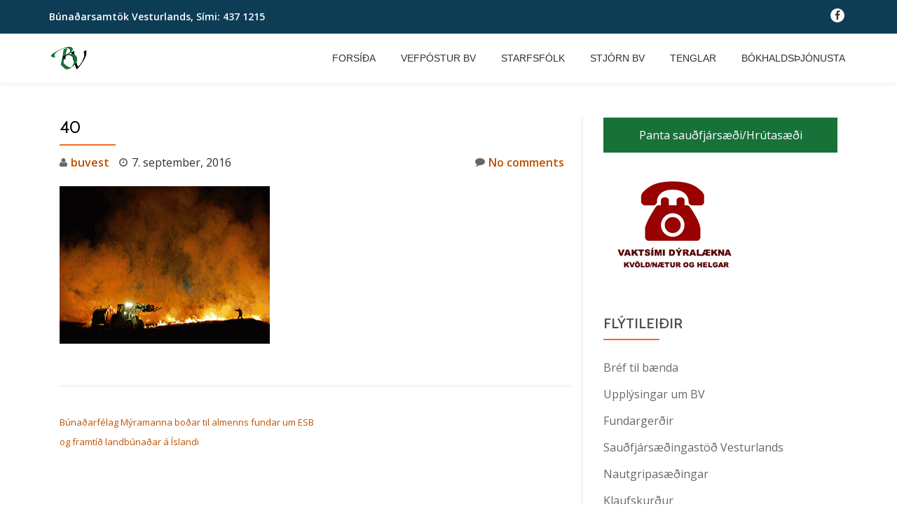

--- FILE ---
content_type: text/html; charset=UTF-8
request_url: https://buvest.is/bunadarfelag-myramanna-bodar-til-almenns-fundar-um-esb-og-framtid-landbunadar-islandi/1029/attachment/40
body_size: 10761
content:
<!DOCTYPE html>
<html lang="is" class="no-js">
<head>
	<meta charset="UTF-8">
	<meta name="viewport" content="width=device-width, initial-scale=1">
	<link rel="profile" href="http://gmpg.org/xfn/11">
	<link rel="pingback" href="https://buvest.is/xmlrpc.php">
	<meta name='robots' content='index, follow, max-image-preview:large, max-snippet:-1, max-video-preview:-1' />

	<!-- This site is optimized with the Yoast SEO plugin v26.6 - https://yoast.com/wordpress/plugins/seo/ -->
	<title>40 - Búnaðarsamtök Vesturlands</title>
	<link rel="canonical" href="https://buvest.is/bunadarfelag-myramanna-bodar-til-almenns-fundar-um-esb-og-framtid-landbunadar-islandi/1029/attachment/40/" />
	<meta property="og:locale" content="is_IS" />
	<meta property="og:type" content="article" />
	<meta property="og:title" content="40 - Búnaðarsamtök Vesturlands" />
	<meta property="og:url" content="https://buvest.is/bunadarfelag-myramanna-bodar-til-almenns-fundar-um-esb-og-framtid-landbunadar-islandi/1029/attachment/40/" />
	<meta property="og:site_name" content="Búnaðarsamtök Vesturlands" />
	<meta property="og:image" content="https://buvest.is/bunadarfelag-myramanna-bodar-til-almenns-fundar-um-esb-og-framtid-landbunadar-islandi/1029/attachment/40" />
	<meta property="og:image:width" content="472" />
	<meta property="og:image:height" content="354" />
	<meta property="og:image:type" content="image/gif" />
	<meta name="twitter:card" content="summary_large_image" />
	<script type="application/ld+json" class="yoast-schema-graph">{"@context":"https://schema.org","@graph":[{"@type":"WebPage","@id":"https://buvest.is/bunadarfelag-myramanna-bodar-til-almenns-fundar-um-esb-og-framtid-landbunadar-islandi/1029/attachment/40/","url":"https://buvest.is/bunadarfelag-myramanna-bodar-til-almenns-fundar-um-esb-og-framtid-landbunadar-islandi/1029/attachment/40/","name":"40 - Búnaðarsamtök Vesturlands","isPartOf":{"@id":"https://buvest.is/#website"},"primaryImageOfPage":{"@id":"https://buvest.is/bunadarfelag-myramanna-bodar-til-almenns-fundar-um-esb-og-framtid-landbunadar-islandi/1029/attachment/40/#primaryimage"},"image":{"@id":"https://buvest.is/bunadarfelag-myramanna-bodar-til-almenns-fundar-um-esb-og-framtid-landbunadar-islandi/1029/attachment/40/#primaryimage"},"thumbnailUrl":"https://buvest.is/wp-content/uploads/2010/04/40.gif","datePublished":"2016-09-07T11:29:19+00:00","breadcrumb":{"@id":"https://buvest.is/bunadarfelag-myramanna-bodar-til-almenns-fundar-um-esb-og-framtid-landbunadar-islandi/1029/attachment/40/#breadcrumb"},"inLanguage":"is","potentialAction":[{"@type":"ReadAction","target":["https://buvest.is/bunadarfelag-myramanna-bodar-til-almenns-fundar-um-esb-og-framtid-landbunadar-islandi/1029/attachment/40/"]}]},{"@type":"ImageObject","inLanguage":"is","@id":"https://buvest.is/bunadarfelag-myramanna-bodar-til-almenns-fundar-um-esb-og-framtid-landbunadar-islandi/1029/attachment/40/#primaryimage","url":"https://buvest.is/wp-content/uploads/2010/04/40.gif","contentUrl":"https://buvest.is/wp-content/uploads/2010/04/40.gif","width":472,"height":354},{"@type":"BreadcrumbList","@id":"https://buvest.is/bunadarfelag-myramanna-bodar-til-almenns-fundar-um-esb-og-framtid-landbunadar-islandi/1029/attachment/40/#breadcrumb","itemListElement":[{"@type":"ListItem","position":1,"name":"Home","item":"https://buvest.is/"},{"@type":"ListItem","position":2,"name":"Búnaðarfélag Mýramanna boðar til almenns fundar um ESB og framtíð landbúnaðar á Íslandi","item":"https://buvest.is/bunadarfelag-myramanna-bodar-til-almenns-fundar-um-esb-og-framtid-landbunadar-islandi/1029"},{"@type":"ListItem","position":3,"name":"40"}]},{"@type":"WebSite","@id":"https://buvest.is/#website","url":"https://buvest.is/","name":"Búnaðarsamtök Vesturlands","description":"","potentialAction":[{"@type":"SearchAction","target":{"@type":"EntryPoint","urlTemplate":"https://buvest.is/?s={search_term_string}"},"query-input":{"@type":"PropertyValueSpecification","valueRequired":true,"valueName":"search_term_string"}}],"inLanguage":"is"}]}</script>
	<!-- / Yoast SEO plugin. -->


<link rel='dns-prefetch' href='//stats.wp.com' />
<link rel='dns-prefetch' href='//fonts.googleapis.com' />
<link rel='dns-prefetch' href='//v0.wordpress.com' />
<link rel="alternate" type="application/rss+xml" title="Búnaðarsamtök Vesturlands &raquo; Straumur" href="https://buvest.is/feed" />
<link rel="alternate" type="application/rss+xml" title="Búnaðarsamtök Vesturlands &raquo; Straumur athugasemda" href="https://buvest.is/comments/feed" />
<link rel="alternate" title="oEmbed (JSON)" type="application/json+oembed" href="https://buvest.is/wp-json/oembed/1.0/embed?url=https%3A%2F%2Fbuvest.is%2Fbunadarfelag-myramanna-bodar-til-almenns-fundar-um-esb-og-framtid-landbunadar-islandi%2F1029%2Fattachment%2F40" />
<link rel="alternate" title="oEmbed (XML)" type="text/xml+oembed" href="https://buvest.is/wp-json/oembed/1.0/embed?url=https%3A%2F%2Fbuvest.is%2Fbunadarfelag-myramanna-bodar-til-almenns-fundar-um-esb-og-framtid-landbunadar-islandi%2F1029%2Fattachment%2F40&#038;format=xml" />
<style id='wp-img-auto-sizes-contain-inline-css' type='text/css'>
img:is([sizes=auto i],[sizes^="auto," i]){contain-intrinsic-size:3000px 1500px}
/*# sourceURL=wp-img-auto-sizes-contain-inline-css */
</style>
<style id='wp-emoji-styles-inline-css' type='text/css'>

	img.wp-smiley, img.emoji {
		display: inline !important;
		border: none !important;
		box-shadow: none !important;
		height: 1em !important;
		width: 1em !important;
		margin: 0 0.07em !important;
		vertical-align: -0.1em !important;
		background: none !important;
		padding: 0 !important;
	}
/*# sourceURL=wp-emoji-styles-inline-css */
</style>
<style id='wp-block-library-inline-css' type='text/css'>
:root{--wp-block-synced-color:#7a00df;--wp-block-synced-color--rgb:122,0,223;--wp-bound-block-color:var(--wp-block-synced-color);--wp-editor-canvas-background:#ddd;--wp-admin-theme-color:#007cba;--wp-admin-theme-color--rgb:0,124,186;--wp-admin-theme-color-darker-10:#006ba1;--wp-admin-theme-color-darker-10--rgb:0,107,160.5;--wp-admin-theme-color-darker-20:#005a87;--wp-admin-theme-color-darker-20--rgb:0,90,135;--wp-admin-border-width-focus:2px}@media (min-resolution:192dpi){:root{--wp-admin-border-width-focus:1.5px}}.wp-element-button{cursor:pointer}:root .has-very-light-gray-background-color{background-color:#eee}:root .has-very-dark-gray-background-color{background-color:#313131}:root .has-very-light-gray-color{color:#eee}:root .has-very-dark-gray-color{color:#313131}:root .has-vivid-green-cyan-to-vivid-cyan-blue-gradient-background{background:linear-gradient(135deg,#00d084,#0693e3)}:root .has-purple-crush-gradient-background{background:linear-gradient(135deg,#34e2e4,#4721fb 50%,#ab1dfe)}:root .has-hazy-dawn-gradient-background{background:linear-gradient(135deg,#faaca8,#dad0ec)}:root .has-subdued-olive-gradient-background{background:linear-gradient(135deg,#fafae1,#67a671)}:root .has-atomic-cream-gradient-background{background:linear-gradient(135deg,#fdd79a,#004a59)}:root .has-nightshade-gradient-background{background:linear-gradient(135deg,#330968,#31cdcf)}:root .has-midnight-gradient-background{background:linear-gradient(135deg,#020381,#2874fc)}:root{--wp--preset--font-size--normal:16px;--wp--preset--font-size--huge:42px}.has-regular-font-size{font-size:1em}.has-larger-font-size{font-size:2.625em}.has-normal-font-size{font-size:var(--wp--preset--font-size--normal)}.has-huge-font-size{font-size:var(--wp--preset--font-size--huge)}.has-text-align-center{text-align:center}.has-text-align-left{text-align:left}.has-text-align-right{text-align:right}.has-fit-text{white-space:nowrap!important}#end-resizable-editor-section{display:none}.aligncenter{clear:both}.items-justified-left{justify-content:flex-start}.items-justified-center{justify-content:center}.items-justified-right{justify-content:flex-end}.items-justified-space-between{justify-content:space-between}.screen-reader-text{border:0;clip-path:inset(50%);height:1px;margin:-1px;overflow:hidden;padding:0;position:absolute;width:1px;word-wrap:normal!important}.screen-reader-text:focus{background-color:#ddd;clip-path:none;color:#444;display:block;font-size:1em;height:auto;left:5px;line-height:normal;padding:15px 23px 14px;text-decoration:none;top:5px;width:auto;z-index:100000}html :where(.has-border-color){border-style:solid}html :where([style*=border-top-color]){border-top-style:solid}html :where([style*=border-right-color]){border-right-style:solid}html :where([style*=border-bottom-color]){border-bottom-style:solid}html :where([style*=border-left-color]){border-left-style:solid}html :where([style*=border-width]){border-style:solid}html :where([style*=border-top-width]){border-top-style:solid}html :where([style*=border-right-width]){border-right-style:solid}html :where([style*=border-bottom-width]){border-bottom-style:solid}html :where([style*=border-left-width]){border-left-style:solid}html :where(img[class*=wp-image-]){height:auto;max-width:100%}:where(figure){margin:0 0 1em}html :where(.is-position-sticky){--wp-admin--admin-bar--position-offset:var(--wp-admin--admin-bar--height,0px)}@media screen and (max-width:600px){html :where(.is-position-sticky){--wp-admin--admin-bar--position-offset:0px}}

/*# sourceURL=wp-block-library-inline-css */
</style><style id='global-styles-inline-css' type='text/css'>
:root{--wp--preset--aspect-ratio--square: 1;--wp--preset--aspect-ratio--4-3: 4/3;--wp--preset--aspect-ratio--3-4: 3/4;--wp--preset--aspect-ratio--3-2: 3/2;--wp--preset--aspect-ratio--2-3: 2/3;--wp--preset--aspect-ratio--16-9: 16/9;--wp--preset--aspect-ratio--9-16: 9/16;--wp--preset--color--black: #000000;--wp--preset--color--cyan-bluish-gray: #abb8c3;--wp--preset--color--white: #ffffff;--wp--preset--color--pale-pink: #f78da7;--wp--preset--color--vivid-red: #cf2e2e;--wp--preset--color--luminous-vivid-orange: #ff6900;--wp--preset--color--luminous-vivid-amber: #fcb900;--wp--preset--color--light-green-cyan: #7bdcb5;--wp--preset--color--vivid-green-cyan: #00d084;--wp--preset--color--pale-cyan-blue: #8ed1fc;--wp--preset--color--vivid-cyan-blue: #0693e3;--wp--preset--color--vivid-purple: #9b51e0;--wp--preset--gradient--vivid-cyan-blue-to-vivid-purple: linear-gradient(135deg,rgb(6,147,227) 0%,rgb(155,81,224) 100%);--wp--preset--gradient--light-green-cyan-to-vivid-green-cyan: linear-gradient(135deg,rgb(122,220,180) 0%,rgb(0,208,130) 100%);--wp--preset--gradient--luminous-vivid-amber-to-luminous-vivid-orange: linear-gradient(135deg,rgb(252,185,0) 0%,rgb(255,105,0) 100%);--wp--preset--gradient--luminous-vivid-orange-to-vivid-red: linear-gradient(135deg,rgb(255,105,0) 0%,rgb(207,46,46) 100%);--wp--preset--gradient--very-light-gray-to-cyan-bluish-gray: linear-gradient(135deg,rgb(238,238,238) 0%,rgb(169,184,195) 100%);--wp--preset--gradient--cool-to-warm-spectrum: linear-gradient(135deg,rgb(74,234,220) 0%,rgb(151,120,209) 20%,rgb(207,42,186) 40%,rgb(238,44,130) 60%,rgb(251,105,98) 80%,rgb(254,248,76) 100%);--wp--preset--gradient--blush-light-purple: linear-gradient(135deg,rgb(255,206,236) 0%,rgb(152,150,240) 100%);--wp--preset--gradient--blush-bordeaux: linear-gradient(135deg,rgb(254,205,165) 0%,rgb(254,45,45) 50%,rgb(107,0,62) 100%);--wp--preset--gradient--luminous-dusk: linear-gradient(135deg,rgb(255,203,112) 0%,rgb(199,81,192) 50%,rgb(65,88,208) 100%);--wp--preset--gradient--pale-ocean: linear-gradient(135deg,rgb(255,245,203) 0%,rgb(182,227,212) 50%,rgb(51,167,181) 100%);--wp--preset--gradient--electric-grass: linear-gradient(135deg,rgb(202,248,128) 0%,rgb(113,206,126) 100%);--wp--preset--gradient--midnight: linear-gradient(135deg,rgb(2,3,129) 0%,rgb(40,116,252) 100%);--wp--preset--font-size--small: 13px;--wp--preset--font-size--medium: 20px;--wp--preset--font-size--large: 36px;--wp--preset--font-size--x-large: 42px;--wp--preset--spacing--20: 0.44rem;--wp--preset--spacing--30: 0.67rem;--wp--preset--spacing--40: 1rem;--wp--preset--spacing--50: 1.5rem;--wp--preset--spacing--60: 2.25rem;--wp--preset--spacing--70: 3.38rem;--wp--preset--spacing--80: 5.06rem;--wp--preset--shadow--natural: 6px 6px 9px rgba(0, 0, 0, 0.2);--wp--preset--shadow--deep: 12px 12px 50px rgba(0, 0, 0, 0.4);--wp--preset--shadow--sharp: 6px 6px 0px rgba(0, 0, 0, 0.2);--wp--preset--shadow--outlined: 6px 6px 0px -3px rgb(255, 255, 255), 6px 6px rgb(0, 0, 0);--wp--preset--shadow--crisp: 6px 6px 0px rgb(0, 0, 0);}:where(.is-layout-flex){gap: 0.5em;}:where(.is-layout-grid){gap: 0.5em;}body .is-layout-flex{display: flex;}.is-layout-flex{flex-wrap: wrap;align-items: center;}.is-layout-flex > :is(*, div){margin: 0;}body .is-layout-grid{display: grid;}.is-layout-grid > :is(*, div){margin: 0;}:where(.wp-block-columns.is-layout-flex){gap: 2em;}:where(.wp-block-columns.is-layout-grid){gap: 2em;}:where(.wp-block-post-template.is-layout-flex){gap: 1.25em;}:where(.wp-block-post-template.is-layout-grid){gap: 1.25em;}.has-black-color{color: var(--wp--preset--color--black) !important;}.has-cyan-bluish-gray-color{color: var(--wp--preset--color--cyan-bluish-gray) !important;}.has-white-color{color: var(--wp--preset--color--white) !important;}.has-pale-pink-color{color: var(--wp--preset--color--pale-pink) !important;}.has-vivid-red-color{color: var(--wp--preset--color--vivid-red) !important;}.has-luminous-vivid-orange-color{color: var(--wp--preset--color--luminous-vivid-orange) !important;}.has-luminous-vivid-amber-color{color: var(--wp--preset--color--luminous-vivid-amber) !important;}.has-light-green-cyan-color{color: var(--wp--preset--color--light-green-cyan) !important;}.has-vivid-green-cyan-color{color: var(--wp--preset--color--vivid-green-cyan) !important;}.has-pale-cyan-blue-color{color: var(--wp--preset--color--pale-cyan-blue) !important;}.has-vivid-cyan-blue-color{color: var(--wp--preset--color--vivid-cyan-blue) !important;}.has-vivid-purple-color{color: var(--wp--preset--color--vivid-purple) !important;}.has-black-background-color{background-color: var(--wp--preset--color--black) !important;}.has-cyan-bluish-gray-background-color{background-color: var(--wp--preset--color--cyan-bluish-gray) !important;}.has-white-background-color{background-color: var(--wp--preset--color--white) !important;}.has-pale-pink-background-color{background-color: var(--wp--preset--color--pale-pink) !important;}.has-vivid-red-background-color{background-color: var(--wp--preset--color--vivid-red) !important;}.has-luminous-vivid-orange-background-color{background-color: var(--wp--preset--color--luminous-vivid-orange) !important;}.has-luminous-vivid-amber-background-color{background-color: var(--wp--preset--color--luminous-vivid-amber) !important;}.has-light-green-cyan-background-color{background-color: var(--wp--preset--color--light-green-cyan) !important;}.has-vivid-green-cyan-background-color{background-color: var(--wp--preset--color--vivid-green-cyan) !important;}.has-pale-cyan-blue-background-color{background-color: var(--wp--preset--color--pale-cyan-blue) !important;}.has-vivid-cyan-blue-background-color{background-color: var(--wp--preset--color--vivid-cyan-blue) !important;}.has-vivid-purple-background-color{background-color: var(--wp--preset--color--vivid-purple) !important;}.has-black-border-color{border-color: var(--wp--preset--color--black) !important;}.has-cyan-bluish-gray-border-color{border-color: var(--wp--preset--color--cyan-bluish-gray) !important;}.has-white-border-color{border-color: var(--wp--preset--color--white) !important;}.has-pale-pink-border-color{border-color: var(--wp--preset--color--pale-pink) !important;}.has-vivid-red-border-color{border-color: var(--wp--preset--color--vivid-red) !important;}.has-luminous-vivid-orange-border-color{border-color: var(--wp--preset--color--luminous-vivid-orange) !important;}.has-luminous-vivid-amber-border-color{border-color: var(--wp--preset--color--luminous-vivid-amber) !important;}.has-light-green-cyan-border-color{border-color: var(--wp--preset--color--light-green-cyan) !important;}.has-vivid-green-cyan-border-color{border-color: var(--wp--preset--color--vivid-green-cyan) !important;}.has-pale-cyan-blue-border-color{border-color: var(--wp--preset--color--pale-cyan-blue) !important;}.has-vivid-cyan-blue-border-color{border-color: var(--wp--preset--color--vivid-cyan-blue) !important;}.has-vivid-purple-border-color{border-color: var(--wp--preset--color--vivid-purple) !important;}.has-vivid-cyan-blue-to-vivid-purple-gradient-background{background: var(--wp--preset--gradient--vivid-cyan-blue-to-vivid-purple) !important;}.has-light-green-cyan-to-vivid-green-cyan-gradient-background{background: var(--wp--preset--gradient--light-green-cyan-to-vivid-green-cyan) !important;}.has-luminous-vivid-amber-to-luminous-vivid-orange-gradient-background{background: var(--wp--preset--gradient--luminous-vivid-amber-to-luminous-vivid-orange) !important;}.has-luminous-vivid-orange-to-vivid-red-gradient-background{background: var(--wp--preset--gradient--luminous-vivid-orange-to-vivid-red) !important;}.has-very-light-gray-to-cyan-bluish-gray-gradient-background{background: var(--wp--preset--gradient--very-light-gray-to-cyan-bluish-gray) !important;}.has-cool-to-warm-spectrum-gradient-background{background: var(--wp--preset--gradient--cool-to-warm-spectrum) !important;}.has-blush-light-purple-gradient-background{background: var(--wp--preset--gradient--blush-light-purple) !important;}.has-blush-bordeaux-gradient-background{background: var(--wp--preset--gradient--blush-bordeaux) !important;}.has-luminous-dusk-gradient-background{background: var(--wp--preset--gradient--luminous-dusk) !important;}.has-pale-ocean-gradient-background{background: var(--wp--preset--gradient--pale-ocean) !important;}.has-electric-grass-gradient-background{background: var(--wp--preset--gradient--electric-grass) !important;}.has-midnight-gradient-background{background: var(--wp--preset--gradient--midnight) !important;}.has-small-font-size{font-size: var(--wp--preset--font-size--small) !important;}.has-medium-font-size{font-size: var(--wp--preset--font-size--medium) !important;}.has-large-font-size{font-size: var(--wp--preset--font-size--large) !important;}.has-x-large-font-size{font-size: var(--wp--preset--font-size--x-large) !important;}
/*# sourceURL=global-styles-inline-css */
</style>

<style id='classic-theme-styles-inline-css' type='text/css'>
/*! This file is auto-generated */
.wp-block-button__link{color:#fff;background-color:#32373c;border-radius:9999px;box-shadow:none;text-decoration:none;padding:calc(.667em + 2px) calc(1.333em + 2px);font-size:1.125em}.wp-block-file__button{background:#32373c;color:#fff;text-decoration:none}
/*# sourceURL=/wp-includes/css/classic-themes.min.css */
</style>
<link rel='stylesheet' id='titan-adminbar-styles-css' href='https://buvest.is/wp-content/plugins/anti-spam/assets/css/admin-bar.css?ver=7.4.0' type='text/css' media='all' />
<link rel='stylesheet' id='contact-form-7-css' href='https://buvest.is/wp-content/plugins/contact-form-7/includes/css/styles.css?ver=6.1.4' type='text/css' media='all' />
<link rel='stylesheet' id='llorix-one-companion-style-css' href='https://buvest.is/wp-content/plugins/llorix-one-companion/css/style.css?ver=6.9' type='text/css' media='all' />
<link rel='stylesheet' id='sow-google-map-default-05ebfd8f3122-css' href='https://buvest.is/wp-content/uploads/siteorigin-widgets/sow-google-map-default-05ebfd8f3122.css?ver=6.9' type='text/css' media='all' />
<link rel='stylesheet' id='llorix-one-lite-font-css' href='//fonts.googleapis.com/css?family=Cabin%3A400%2C600%7COpen+Sans%3A400%2C300%2C600&#038;ver=6.9' type='text/css' media='all' />
<link rel='stylesheet' id='llorix-one-lite-fontawesome-css' href='https://buvest.is/wp-content/themes/llorix-one-lite/css/font-awesome.min.css?ver=4.4.0' type='text/css' media='all' />
<link rel='stylesheet' id='llorix-one-lite-bootstrap-style-css' href='https://buvest.is/wp-content/themes/llorix-one-lite/css/bootstrap.min.css?ver=3.3.1' type='text/css' media='all' />
<link rel='stylesheet' id='llorix-one-lite-style-css' href='https://buvest.is/wp-content/themes/llorix-one-lite/style.css?ver=1.0.0' type='text/css' media='all' />
<style id='llorix-one-lite-style-inline-css' type='text/css'>
.dark-text { color: #990000 }.overlay-layer-wrap{ background:rgba(13, 60, 85, 0.5);}.archive-top .section-overlay-layer{ background:rgba(13,60,85,0.05);}
/*# sourceURL=llorix-one-lite-style-inline-css */
</style>
<link rel='stylesheet' id='mpce-theme-css' href='https://buvest.is/wp-content/plugins/motopress-content-editor-lite/includes/css/theme.min.css?ver=3.0.7' type='text/css' media='all' />
<style id='mpce-theme-inline-css' type='text/css'>
.mp-row-fixed-width {max-width:1170px;}
/*# sourceURL=mpce-theme-inline-css */
</style>
<link rel='stylesheet' id='mpce-bootstrap-grid-css' href='https://buvest.is/wp-content/plugins/motopress-content-editor-lite/bootstrap/bootstrap-grid.min.css?ver=3.0.7' type='text/css' media='all' />
<script type="text/javascript" src="https://buvest.is/wp-includes/js/jquery/jquery.min.js?ver=3.7.1" id="jquery-core-js"></script>
<script type="text/javascript" src="https://buvest.is/wp-includes/js/jquery/jquery-migrate.min.js?ver=3.4.1" id="jquery-migrate-js"></script>
<script type="text/javascript" id="sow-google-map-js-extra">
/* <![CDATA[ */
var soWidgetsGoogleMap = {"geocode":{"noResults":"There were no results for the place you entered. Please try another."}};
//# sourceURL=sow-google-map-js-extra
/* ]]> */
</script>
<script type="text/javascript" src="https://buvest.is/wp-content/plugins/so-widgets-bundle/js/sow.google-map.min.js?ver=1.70.3" id="sow-google-map-js"></script>
<link rel="https://api.w.org/" href="https://buvest.is/wp-json/" /><link rel="alternate" title="JSON" type="application/json" href="https://buvest.is/wp-json/wp/v2/media/1031" /><link rel="EditURI" type="application/rsd+xml" title="RSD" href="https://buvest.is/xmlrpc.php?rsd" />
<meta name="generator" content="WordPress 6.9" />
<link rel='shortlink' href='https://wp.me/a89Fv5-gD' />
	<style>img#wpstats{display:none}</style>
		<!--[if lt IE 9]>
<script src="https://buvest.is/wp-content/themes/llorix-one-lite/js/html5shiv.min.js"></script>
<![endif]-->
<link rel="icon" href="https://buvest.is/wp-content/uploads/2016/08/cropped-bvlogo2-32x32.png" sizes="32x32" />
<link rel="icon" href="https://buvest.is/wp-content/uploads/2016/08/cropped-bvlogo2-192x192.png" sizes="192x192" />
<link rel="apple-touch-icon" href="https://buvest.is/wp-content/uploads/2016/08/cropped-bvlogo2-180x180.png" />
<meta name="msapplication-TileImage" content="https://buvest.is/wp-content/uploads/2016/08/cropped-bvlogo2-270x270.png" />
</head>

<body itemscope itemtype="http://schema.org/WebPage" class="attachment wp-singular attachment-template-default single single-attachment postid-1031 attachmentid-1031 attachment-gif wp-theme-llorix-one-lite" dir="ltr">
<a class="skip-link screen-reader-text" href="#content">Skip to content</a>
<!-- =========================
	PRE LOADER
============================== -->


<!-- =========================
	SECTION: HOME / HEADER
============================== -->
<!--header-->
<header itemscope itemtype="http://schema.org/WPHeader" id="masthead" role="banner" data-stellar-background-ratio="0.5" class="header header-style-one site-header">

	<!-- COLOR OVER IMAGE -->
		<div class="overlay-layer-nav sticky-navigation-open">

		<!-- STICKY NAVIGATION -->
		<div class="navbar navbar-inverse bs-docs-nav navbar-fixed-top sticky-navigation appear-on-scroll">
							<div class="very-top-header" id="very-top-header">
					<div class="container">
						<div class="very-top-left">Búnaðarsamtök Vesturlands, Sími: <span>437 1215</span></div>						<div class="very-top-right">
										<ul class="social-icons">
										<li>
							<a href="https://www.facebook.com/B%C3%BAna%C3%B0arsamt%C3%B6k-Vesturlands-451831191668490/">
								<span class="screen-reader-text">fa-facebook</span>
								<i class="fa fa-facebook transparent-text-dark" aria-hidden="true"></i>
							</a>
						</li>
									</ul>
									</div>
					</div>
				</div>
				
			<!-- CONTAINER -->
			<div class="container">

				<div class="navbar-header">

					<!-- LOGO -->

					<button title='Toggle Menu' aria-controls='menu-main-menu' aria-expanded='false' type="button" class="navbar-toggle menu-toggle" id="menu-toggle" data-toggle="collapse" data-target="#menu-primary">
						<span class="screen-reader-text">Toggle navigation</span>
						<span class="icon-bar"></span>
						<span class="icon-bar"></span>
						<span class="icon-bar"></span>
					</button>

					<a href="https://buvest.is/" class="navbar-brand" title="Búnaðarsamtök Vesturlands"><img src="https://buvest.is/wp-content/uploads/2016/08/cropped-bvlogo2.png" alt="Búnaðarsamtök Vesturlands"></a><div class="header-logo-wrap text-header llorix_one_lite_only_customizer"><h1 itemprop="headline" id="site-title" class="site-title"><a href="https://buvest.is/" title="Búnaðarsamtök Vesturlands" rel="home">Búnaðarsamtök Vesturlands</a></h1><p itemprop="description" id="site-description" class="site-description"></p></div>
				</div>

				<!-- MENU -->
				<div itemscope itemtype="http://schema.org/SiteNavigationElement" aria-label="Primary Menu" id="menu-primary" class="navbar-collapse collapse">
					<!-- LOGO ON STICKY NAV BAR -->
					<div id="site-header-menu" class="site-header-menu">
						<nav id="site-navigation" class="main-navigation" role="navigation">
							<div class="menu-breidafjordur-container"><ul id="menu-breidafjordur" class="primary-menu small-text"><li id="menu-item-1297" class="menu-item menu-item-type-custom menu-item-object-custom menu-item-1297"><a href="http://www.buvest.is">Forsíða</a></li>
<li id="menu-item-1440" class="menu-item menu-item-type-post_type menu-item-object-page menu-item-1440"><a href="https://buvest.is/vefpostur-bv">Vefpóstur BV</a></li>
<li id="menu-item-23" class="menu-item menu-item-type-post_type menu-item-object-page menu-item-23"><a href="https://buvest.is/starfsfolk">Starfsfólk</a></li>
<li id="menu-item-26" class="menu-item menu-item-type-post_type menu-item-object-page menu-item-26"><a href="https://buvest.is/stjornir-og-nefndir">Stjórn BV</a></li>
<li id="menu-item-98" class="menu-item menu-item-type-post_type menu-item-object-page menu-item-98"><a href="https://buvest.is/tenglar">Tenglar</a></li>
<li id="menu-item-1303" class="menu-item menu-item-type-post_type menu-item-object-page menu-item-1303"><a href="https://buvest.is/bokhaldsthjonusta">Bókhaldsþjónusta</a></li>
</ul></div>						</nav>
					</div>
				</div>


			</div>
			<!-- /END CONTAINER -->
		</div>
		<!-- /END STICKY NAVIGATION -->

	</div>
	<!-- /END COLOR OVER IMAGE -->
</header>
<!-- /END HOME / HEADER  -->

<div class="content-wrap">
	<div class="container">

		<div id="primary" class="content-area col-md-8">
			<main itemscope itemtype="http://schema.org/WebPageElement" itemprop="mainContentOfPage" id="main" class="site-main" role="main">

			
				
<article id="post-1031" class="content-single-page post-1031 attachment type-attachment status-inherit hentry mpce-post-div">
	<header class="entry-header single-header">
		<h1 itemprop="headline" class="entry-title single-title">40</h1>		<div class="colored-line-left"></div>
		<div class="clearfix"></div>

		<div class="entry-meta single-entry-meta">
			<span class="author-link" itemprop="author" itemscope="" itemtype="http://schema.org/Person">
				<span itemprop="name" class="post-author author vcard">
					<i class="fa fa-user" aria-hidden="true"></i>
					<a href="https://buvest.is/author/buvest" itemprop="url" rel="author">buvest</a>
				</span>
			</span>
			<time class="post-time posted-on published" datetime="2016-09-07T11:29:19+00:00" itemprop="datePublished">
				<i class="fa fa-clock-o" aria-hidden="true"></i>
				7. september, 2016			</time>
			<a href="https://buvest.is/bunadarfelag-myramanna-bodar-til-almenns-fundar-um-esb-og-framtid-landbunadar-islandi/1029/attachment/40#respond" class="post-comments">
				<i class="fa fa-comment" aria-hidden="true"></i>
				No comments			</a>
		</div><!-- .entry-meta -->
	</header><!-- .entry-header -->

	<div itemprop="text" class="entry-content">
		<p class="attachment"><a href='https://buvest.is/wp-content/uploads/2010/04/40.gif'><img fetchpriority="high" decoding="async" width="300" height="225" src="https://buvest.is/wp-content/uploads/2010/04/40-300x225.gif" class="attachment-medium size-medium" alt="" /></a></p>
			</div><!-- .entry-content -->

	<footer class="entry-footer">
			</footer><!-- .entry-footer -->
</article><!-- #post-## -->
				
				
	<nav class="navigation post-navigation" aria-label="Posts">
		<h2 class="screen-reader-text">Leiðarkerfi færslu</h2>
		<div class="nav-links"><div class="nav-previous"><a href="https://buvest.is/bunadarfelag-myramanna-bodar-til-almenns-fundar-um-esb-og-framtid-landbunadar-islandi/1029" rel="prev">Búnaðarfélag Mýramanna boðar til almenns fundar um ESB og framtíð landbúnaðar á Íslandi</a></div></div>
	</nav>
				
			
			</main><!-- #main -->
		</div><!-- #primary -->

		
<div itemscope itemtype="http://schema.org/WPSideBar" role="complementary" aria-label="Main sidebar" id="sidebar-secondary" class="col-md-4 widget-area">
	<aside id="text-6" class="widget widget_text">			<div class="textwidget"><a href="https://www.rml.is/is/moya/formbuilder/index/index/vesturland-panta-hrutasaedi-2025" target="_blank" style="display:block;width:100%;text-align:center;background-color:#187139;color:#fff;padding:11px;">Panta sauðfjársæði/Hrútasæði</a>
<br/>

<a href="https://www.mast.is/is/dyraeigendur/dyr-i-neyd/dyralaeknir-a-vakt
" target="_blank"><img src="https://buvest.is/wp-content/uploads/2016/09/buvest_vaktsimi_dyralaekna.png" height="200" width="200" alt="Vaktsími dýralækna"  /></a>
</div>
		</aside><aside id="nav_menu-2" class="widget widget_nav_menu"><h2 class="widget-title">Flýtileiðir</h2><div class="colored-line-left"></div><div class="clearfix widget-title-margin"></div><div class="menu-flytileidir-container"><ul id="menu-flytileidir" class="menu"><li id="menu-item-33" class="menu-item menu-item-type-post_type menu-item-object-page menu-item-33"><a href="https://buvest.is/bref-til-baenda">Bréf til bænda</a></li>
<li id="menu-item-61" class="menu-item menu-item-type-post_type menu-item-object-page menu-item-61"><a href="https://buvest.is/upplysingar-um-bv">Upplýsingar um BV</a></li>
<li id="menu-item-71" class="menu-item menu-item-type-post_type menu-item-object-page menu-item-71"><a href="https://buvest.is/fundagerdir">Fundargerðir</a></li>
<li id="menu-item-1321" class="menu-item menu-item-type-post_type menu-item-object-page menu-item-1321"><a href="https://buvest.is/saudfjarsaedingastod">Sauðfjársæðingastöð Vesturlands</a></li>
<li id="menu-item-91" class="menu-item menu-item-type-post_type menu-item-object-page menu-item-91"><a href="https://buvest.is/myndir">Nautgripasæðingar</a></li>
<li id="menu-item-1391" class="menu-item menu-item-type-post_type menu-item-object-page menu-item-1391"><a href="https://buvest.is/baendamarkadir">Klaufskurður</a></li>
<li id="menu-item-83" class="menu-item menu-item-type-post_type menu-item-object-page menu-item-83"><a href="https://buvest.is/ataksverkefni">Gjaldskrá</a></li>
<li id="menu-item-79" class="menu-item menu-item-type-post_type menu-item-object-page menu-item-79"><a href="https://buvest.is/fyrir-landeigendur">Hagnýtar upplýsingar</a></li>
<li id="menu-item-75" class="menu-item menu-item-type-post_type menu-item-object-page menu-item-75"><a href="https://buvest.is/eydublod">Eyðublöð</a></li>
</ul></div></aside><aside id="archives-2" class="widget widget_archive"><h2 class="widget-title">Fréttasafn</h2><div class="colored-line-left"></div><div class="clearfix widget-title-margin"></div>		<label class="screen-reader-text" for="archives-dropdown-2">Fréttasafn</label>
		<select id="archives-dropdown-2" name="archive-dropdown">
			
			<option value="">Velja mánuð</option>
				<option value='https://buvest.is/date/2025/11'> nóvember 2025 &nbsp;(1)</option>
	<option value='https://buvest.is/date/2025/04'> apríl 2025 &nbsp;(1)</option>
	<option value='https://buvest.is/date/2024/11'> nóvember 2024 &nbsp;(1)</option>
	<option value='https://buvest.is/date/2022/02'> febrúar 2022 &nbsp;(1)</option>
	<option value='https://buvest.is/date/2021/11'> nóvember 2021 &nbsp;(1)</option>
	<option value='https://buvest.is/date/2021/05'> maí 2021 &nbsp;(1)</option>
	<option value='https://buvest.is/date/2020/12'> desember 2020 &nbsp;(2)</option>
	<option value='https://buvest.is/date/2020/11'> nóvember 2020 &nbsp;(3)</option>
	<option value='https://buvest.is/date/2020/10'> október 2020 &nbsp;(1)</option>
	<option value='https://buvest.is/date/2020/07'> júlí 2020 &nbsp;(2)</option>
	<option value='https://buvest.is/date/2020/03'> mars 2020 &nbsp;(1)</option>
	<option value='https://buvest.is/date/2019/12'> desember 2019 &nbsp;(1)</option>
	<option value='https://buvest.is/date/2019/11'> nóvember 2019 &nbsp;(2)</option>
	<option value='https://buvest.is/date/2019/09'> september 2019 &nbsp;(1)</option>
	<option value='https://buvest.is/date/2019/07'> júlí 2019 &nbsp;(1)</option>
	<option value='https://buvest.is/date/2019/03'> mars 2019 &nbsp;(1)</option>
	<option value='https://buvest.is/date/2019/01'> janúar 2019 &nbsp;(1)</option>
	<option value='https://buvest.is/date/2018/12'> desember 2018 &nbsp;(1)</option>
	<option value='https://buvest.is/date/2018/11'> nóvember 2018 &nbsp;(1)</option>
	<option value='https://buvest.is/date/2018/06'> júní 2018 &nbsp;(1)</option>
	<option value='https://buvest.is/date/2018/04'> apríl 2018 &nbsp;(2)</option>
	<option value='https://buvest.is/date/2018/02'> febrúar 2018 &nbsp;(1)</option>
	<option value='https://buvest.is/date/2017/12'> desember 2017 &nbsp;(2)</option>
	<option value='https://buvest.is/date/2017/11'> nóvember 2017 &nbsp;(3)</option>
	<option value='https://buvest.is/date/2017/10'> október 2017 &nbsp;(1)</option>
	<option value='https://buvest.is/date/2017/08'> ágúst 2017 &nbsp;(2)</option>
	<option value='https://buvest.is/date/2017/06'> júní 2017 &nbsp;(1)</option>
	<option value='https://buvest.is/date/2017/04'> apríl 2017 &nbsp;(1)</option>
	<option value='https://buvest.is/date/2017/03'> mars 2017 &nbsp;(1)</option>
	<option value='https://buvest.is/date/2017/01'> janúar 2017 &nbsp;(3)</option>
	<option value='https://buvest.is/date/2016/12'> desember 2016 &nbsp;(2)</option>
	<option value='https://buvest.is/date/2016/11'> nóvember 2016 &nbsp;(5)</option>
	<option value='https://buvest.is/date/2016/07'> júlí 2016 &nbsp;(1)</option>
	<option value='https://buvest.is/date/2016/05'> maí 2016 &nbsp;(1)</option>
	<option value='https://buvest.is/date/2016/03'> mars 2016 &nbsp;(1)</option>
	<option value='https://buvest.is/date/2016/02'> febrúar 2016 &nbsp;(1)</option>
	<option value='https://buvest.is/date/2016/01'> janúar 2016 &nbsp;(1)</option>
	<option value='https://buvest.is/date/2015/11'> nóvember 2015 &nbsp;(1)</option>
	<option value='https://buvest.is/date/2015/10'> október 2015 &nbsp;(2)</option>
	<option value='https://buvest.is/date/2015/09'> september 2015 &nbsp;(1)</option>
	<option value='https://buvest.is/date/2015/08'> ágúst 2015 &nbsp;(1)</option>
	<option value='https://buvest.is/date/2015/07'> júlí 2015 &nbsp;(1)</option>
	<option value='https://buvest.is/date/2015/03'> mars 2015 &nbsp;(1)</option>
	<option value='https://buvest.is/date/2014/12'> desember 2014 &nbsp;(1)</option>
	<option value='https://buvest.is/date/2013/04'> apríl 2013 &nbsp;(1)</option>
	<option value='https://buvest.is/date/2013/01'> janúar 2013 &nbsp;(1)</option>
	<option value='https://buvest.is/date/2012/10'> október 2012 &nbsp;(1)</option>
	<option value='https://buvest.is/date/2012/08'> ágúst 2012 &nbsp;(12)</option>
	<option value='https://buvest.is/date/2012/07'> júlí 2012 &nbsp;(1)</option>
	<option value='https://buvest.is/date/2012/06'> júní 2012 &nbsp;(9)</option>
	<option value='https://buvest.is/date/2012/05'> maí 2012 &nbsp;(5)</option>
	<option value='https://buvest.is/date/2012/04'> apríl 2012 &nbsp;(8)</option>
	<option value='https://buvest.is/date/2012/03'> mars 2012 &nbsp;(3)</option>
	<option value='https://buvest.is/date/2012/02'> febrúar 2012 &nbsp;(8)</option>
	<option value='https://buvest.is/date/2012/01'> janúar 2012 &nbsp;(7)</option>
	<option value='https://buvest.is/date/2011/12'> desember 2011 &nbsp;(5)</option>
	<option value='https://buvest.is/date/2011/11'> nóvember 2011 &nbsp;(10)</option>
	<option value='https://buvest.is/date/2011/10'> október 2011 &nbsp;(6)</option>
	<option value='https://buvest.is/date/2011/09'> september 2011 &nbsp;(7)</option>
	<option value='https://buvest.is/date/2011/08'> ágúst 2011 &nbsp;(11)</option>
	<option value='https://buvest.is/date/2011/07'> júlí 2011 &nbsp;(4)</option>
	<option value='https://buvest.is/date/2011/06'> júní 2011 &nbsp;(8)</option>
	<option value='https://buvest.is/date/2011/05'> maí 2011 &nbsp;(7)</option>
	<option value='https://buvest.is/date/2011/04'> apríl 2011 &nbsp;(4)</option>
	<option value='https://buvest.is/date/2011/03'> mars 2011 &nbsp;(7)</option>
	<option value='https://buvest.is/date/2011/02'> febrúar 2011 &nbsp;(7)</option>
	<option value='https://buvest.is/date/2011/01'> janúar 2011 &nbsp;(8)</option>
	<option value='https://buvest.is/date/2010/12'> desember 2010 &nbsp;(6)</option>
	<option value='https://buvest.is/date/2010/11'> nóvember 2010 &nbsp;(13)</option>
	<option value='https://buvest.is/date/2010/10'> október 2010 &nbsp;(8)</option>
	<option value='https://buvest.is/date/2010/09'> september 2010 &nbsp;(5)</option>
	<option value='https://buvest.is/date/2010/08'> ágúst 2010 &nbsp;(13)</option>
	<option value='https://buvest.is/date/2010/07'> júlí 2010 &nbsp;(2)</option>
	<option value='https://buvest.is/date/2010/06'> júní 2010 &nbsp;(9)</option>
	<option value='https://buvest.is/date/2010/05'> maí 2010 &nbsp;(6)</option>
	<option value='https://buvest.is/date/2010/04'> apríl 2010 &nbsp;(18)</option>
	<option value='https://buvest.is/date/2010/03'> mars 2010 &nbsp;(16)</option>
	<option value='https://buvest.is/date/2010/02'> febrúar 2010 &nbsp;(2)</option>
	<option value='https://buvest.is/date/2010/01'> janúar 2010 &nbsp;(3)</option>
	<option value='https://buvest.is/date/2009/12'> desember 2009 &nbsp;(1)</option>
	<option value='https://buvest.is/date/2009/11'> nóvember 2009 &nbsp;(6)</option>
	<option value='https://buvest.is/date/2009/10'> október 2009 &nbsp;(3)</option>
	<option value='https://buvest.is/date/2009/09'> september 2009 &nbsp;(3)</option>
	<option value='https://buvest.is/date/2009/08'> ágúst 2009 &nbsp;(3)</option>
	<option value='https://buvest.is/date/2009/07'> júlí 2009 &nbsp;(4)</option>
	<option value='https://buvest.is/date/2009/06'> júní 2009 &nbsp;(7)</option>
	<option value='https://buvest.is/date/2009/05'> maí 2009 &nbsp;(4)</option>
	<option value='https://buvest.is/date/2009/04'> apríl 2009 &nbsp;(6)</option>
	<option value='https://buvest.is/date/2009/03'> mars 2009 &nbsp;(2)</option>
	<option value='https://buvest.is/date/2009/02'> febrúar 2009 &nbsp;(2)</option>
	<option value='https://buvest.is/date/2009/01'> janúar 2009 &nbsp;(4)</option>
	<option value='https://buvest.is/date/2008/11'> nóvember 2008 &nbsp;(4)</option>
	<option value='https://buvest.is/date/2008/10'> október 2008 &nbsp;(1)</option>
	<option value='https://buvest.is/date/2008/09'> september 2008 &nbsp;(1)</option>
	<option value='https://buvest.is/date/2008/08'> ágúst 2008 &nbsp;(1)</option>
	<option value='https://buvest.is/date/2008/07'> júlí 2008 &nbsp;(2)</option>
	<option value='https://buvest.is/date/2008/05'> maí 2008 &nbsp;(4)</option>
	<option value='https://buvest.is/date/2008/04'> apríl 2008 &nbsp;(2)</option>
	<option value='https://buvest.is/date/2008/03'> mars 2008 &nbsp;(1)</option>
	<option value='https://buvest.is/date/2008/02'> febrúar 2008 &nbsp;(2)</option>
	<option value='https://buvest.is/date/2008/01'> janúar 2008 &nbsp;(3)</option>
	<option value='https://buvest.is/date/2007/11'> nóvember 2007 &nbsp;(2)</option>
	<option value='https://buvest.is/date/2007/08'> ágúst 2007 &nbsp;(1)</option>

		</select>

			<script type="text/javascript">
/* <![CDATA[ */

( ( dropdownId ) => {
	const dropdown = document.getElementById( dropdownId );
	function onSelectChange() {
		setTimeout( () => {
			if ( 'escape' === dropdown.dataset.lastkey ) {
				return;
			}
			if ( dropdown.value ) {
				document.location.href = dropdown.value;
			}
		}, 250 );
	}
	function onKeyUp( event ) {
		if ( 'Escape' === event.key ) {
			dropdown.dataset.lastkey = 'escape';
		} else {
			delete dropdown.dataset.lastkey;
		}
	}
	function onClick() {
		delete dropdown.dataset.lastkey;
	}
	dropdown.addEventListener( 'keyup', onKeyUp );
	dropdown.addEventListener( 'click', onClick );
	dropdown.addEventListener( 'change', onSelectChange );
})( "archives-dropdown-2" );

//# sourceURL=WP_Widget_Archives%3A%3Awidget
/* ]]> */
</script>
</aside></div><!-- #sidebar-secondary -->

	</div>
</div><!-- .content-wrap -->


	<footer itemscope itemtype="http://schema.org/WPFooter" id="footer" role="contentinfo" class = "footer grey-bg">

		<div class="container">
			<div class="footer-widget-wrap">
			
								<div itemscope itemtype="http://schema.org/WPSideBar" role="complementary" id="sidebar-widgets-area-1" class="col-md-3 col-sm-6 col-xs-12 widget-box" aria-label="Widgets Area 1">
				<div id="text-3" class="widget widget_text"><h3 class="widget-title">Búnaðarsamtök Vesturlands</h3>			<div class="textwidget"><p>Hvanneyri<br />
311 Borgarnes<br />
Sími: 437 1215<br />
Netfang:  <a href="mailto:bv@bondi.is">bv@bondi.is</a><br />
Kt. 461288-1119</p>
</div>
		</div>				</div>
				
								<div itemscope itemtype="http://schema.org/WPSideBar" role="complementary" id="sidebar-widgets-area-2" class="col-md-3 col-sm-6 col-xs-12 widget-box" aria-label="Widgets Area 2">
				<div id="text-8" class="widget widget_text">			<div class="textwidget"></div>
		</div><div id="sow-google-map-4" class="widget widget_sow-google-map"><div
			
			class="so-widget-sow-google-map so-widget-sow-google-map-default-05ebfd8f3122"
			
		>
<div class="sow-google-map-canvas"
	style=""
	id="map-canvas-a9523f6cad364ea35f275527653fe2e3"
	data-options="{&quot;address&quot;:&quot;&quot;,&quot;zoom&quot;:12,&quot;mobileZoom&quot;:12,&quot;gestureHandling&quot;:&quot;greedy&quot;,&quot;disableUi&quot;:&quot;&quot;,&quot;markerIcon&quot;:&quot;https:\/\/buvest.is\/wp-content\/uploads\/2010\/04\/40.gif&quot;,&quot;markersDraggable&quot;:false,&quot;markerAtCenter&quot;:true,&quot;markerInfoDisplay&quot;:&quot;click&quot;,&quot;markerInfoMultiple&quot;:true,&quot;markerPositions&quot;:false,&quot;mapName&quot;:false,&quot;mapStyles&quot;:false,&quot;directions&quot;:&quot;&quot;,&quot;apiKey&quot;:&quot;&quot;,&quot;breakpoint&quot;:&quot;780&quot;,&quot;id&quot;:&quot;695dff&quot;}"
	data-fallback-image="{&quot;img&quot;:&quot;&quot;}"></div>
</div></div>				</div>
								<div itemscope itemtype="http://schema.org/WPSideBar" role="complementary" id="sidebar-widgets-area-3" class="col-md-3 col-sm-6 col-xs-12 widget-box" aria-label="Widgets Area 3">
			   <div id="sow-google-map-5" class="widget widget_sow-google-map"><div
			
			class="so-widget-sow-google-map so-widget-sow-google-map-default-05ebfd8f3122"
			
		>
<div class="sow-google-map-canvas"
	style=""
	id="map-canvas-a1924a7081ed188a805a77708fd913a7"
	data-options="{&quot;address&quot;:&quot;&quot;,&quot;zoom&quot;:12,&quot;mobileZoom&quot;:12,&quot;gestureHandling&quot;:&quot;greedy&quot;,&quot;disableUi&quot;:&quot;&quot;,&quot;markerIcon&quot;:&quot;https:\/\/buvest.is\/wp-content\/uploads\/2010\/04\/40.gif&quot;,&quot;markersDraggable&quot;:false,&quot;markerAtCenter&quot;:true,&quot;markerInfoDisplay&quot;:&quot;click&quot;,&quot;markerInfoMultiple&quot;:true,&quot;markerPositions&quot;:false,&quot;mapName&quot;:false,&quot;mapStyles&quot;:false,&quot;directions&quot;:&quot;&quot;,&quot;apiKey&quot;:&quot;&quot;,&quot;breakpoint&quot;:&quot;780&quot;,&quot;id&quot;:&quot;695dff&quot;}"
	data-fallback-image="{&quot;img&quot;:&quot;&quot;}"></div>
</div></div>				</div>
								<div itemscope itemtype="http://schema.org/WPSideBar" role="complementary" id="sidebar-widgets-area-4" class="col-md-3 col-sm-6 col-xs-12 widget-box" aria-label="Widgets Area 4">
				<div id="sow-google-map-6" class="widget widget_sow-google-map"><div
			
			class="so-widget-sow-google-map so-widget-sow-google-map-default-05ebfd8f3122"
			
		>
<div class="sow-google-map-canvas"
	style=""
	id="map-canvas-60794d10f9bac497c9d9932d7a5da1da"
	data-options="{&quot;address&quot;:&quot;&quot;,&quot;zoom&quot;:12,&quot;mobileZoom&quot;:12,&quot;gestureHandling&quot;:&quot;greedy&quot;,&quot;disableUi&quot;:&quot;&quot;,&quot;markerIcon&quot;:&quot;https:\/\/buvest.is\/wp-content\/uploads\/2010\/04\/40.gif&quot;,&quot;markersDraggable&quot;:false,&quot;markerAtCenter&quot;:true,&quot;markerInfoDisplay&quot;:&quot;click&quot;,&quot;markerInfoMultiple&quot;:true,&quot;markerPositions&quot;:false,&quot;mapName&quot;:false,&quot;mapStyles&quot;:false,&quot;directions&quot;:&quot;&quot;,&quot;apiKey&quot;:&quot;&quot;,&quot;breakpoint&quot;:&quot;780&quot;,&quot;id&quot;:&quot;695dff&quot;}"
	data-fallback-image="{&quot;img&quot;:&quot;&quot;}"></div>
</div></div>				</div>
				
			</div><!-- .footer-widget-wrap -->

	       

	

	    </div><!-- container -->

	</footer>

	<script type="speculationrules">
{"prefetch":[{"source":"document","where":{"and":[{"href_matches":"/*"},{"not":{"href_matches":["/wp-*.php","/wp-admin/*","/wp-content/uploads/*","/wp-content/*","/wp-content/plugins/*","/wp-content/themes/llorix-one-lite/*","/*\\?(.+)"]}},{"not":{"selector_matches":"a[rel~=\"nofollow\"]"}},{"not":{"selector_matches":".no-prefetch, .no-prefetch a"}}]},"eagerness":"conservative"}]}
</script>
<style id="motopress-ce-private-styles" data-posts="" type="text/css"></style><script type="text/javascript" src="https://buvest.is/wp-includes/js/dist/hooks.min.js?ver=dd5603f07f9220ed27f1" id="wp-hooks-js"></script>
<script type="text/javascript" src="https://buvest.is/wp-includes/js/dist/i18n.min.js?ver=c26c3dc7bed366793375" id="wp-i18n-js"></script>
<script type="text/javascript" id="wp-i18n-js-after">
/* <![CDATA[ */
wp.i18n.setLocaleData( { 'text direction\u0004ltr': [ 'ltr' ] } );
//# sourceURL=wp-i18n-js-after
/* ]]> */
</script>
<script type="text/javascript" src="https://buvest.is/wp-content/plugins/contact-form-7/includes/swv/js/index.js?ver=6.1.4" id="swv-js"></script>
<script type="text/javascript" id="contact-form-7-js-before">
/* <![CDATA[ */
var wpcf7 = {
    "api": {
        "root": "https:\/\/buvest.is\/wp-json\/",
        "namespace": "contact-form-7\/v1"
    }
};
//# sourceURL=contact-form-7-js-before
/* ]]> */
</script>
<script type="text/javascript" src="https://buvest.is/wp-content/plugins/contact-form-7/includes/js/index.js?ver=6.1.4" id="contact-form-7-js"></script>
<script type="text/javascript" src="https://buvest.is/wp-content/themes/llorix-one-lite/js/vendor/bootstrap.min.js?ver=3.3.7" id="llorix-one-lite-bootstrap-js"></script>
<script type="text/javascript" id="llorix-one-lite-custom-all-js-extra">
/* <![CDATA[ */
var screenReaderText = {"expand":"\u003Cspan class=\"screen-reader-text\"\u003Eexpand child menu\u003C/span\u003E","collapse":"\u003Cspan class=\"screen-reader-text\"\u003Ecollapse child menu\u003C/span\u003E"};
//# sourceURL=llorix-one-lite-custom-all-js-extra
/* ]]> */
</script>
<script type="text/javascript" src="https://buvest.is/wp-content/themes/llorix-one-lite/js/custom.all.js?ver=2.0.2" id="llorix-one-lite-custom-all-js"></script>
<script type="text/javascript" src="https://buvest.is/wp-content/themes/llorix-one-lite/js/skip-link-focus-fix.js?ver=1.0.0" id="llorix-one-lite-skip-link-focus-fix-js"></script>
<script type="text/javascript" id="jetpack-stats-js-before">
/* <![CDATA[ */
_stq = window._stq || [];
_stq.push([ "view", JSON.parse("{\"v\":\"ext\",\"blog\":\"120515171\",\"post\":\"1031\",\"tz\":\"0\",\"srv\":\"buvest.is\",\"j\":\"1:15.3.1\"}") ]);
_stq.push([ "clickTrackerInit", "120515171", "1031" ]);
//# sourceURL=jetpack-stats-js-before
/* ]]> */
</script>
<script type="text/javascript" src="https://stats.wp.com/e-202602.js" id="jetpack-stats-js" defer="defer" data-wp-strategy="defer"></script>
<script id="wp-emoji-settings" type="application/json">
{"baseUrl":"https://s.w.org/images/core/emoji/17.0.2/72x72/","ext":".png","svgUrl":"https://s.w.org/images/core/emoji/17.0.2/svg/","svgExt":".svg","source":{"concatemoji":"https://buvest.is/wp-includes/js/wp-emoji-release.min.js?ver=6.9"}}
</script>
<script type="module">
/* <![CDATA[ */
/*! This file is auto-generated */
const a=JSON.parse(document.getElementById("wp-emoji-settings").textContent),o=(window._wpemojiSettings=a,"wpEmojiSettingsSupports"),s=["flag","emoji"];function i(e){try{var t={supportTests:e,timestamp:(new Date).valueOf()};sessionStorage.setItem(o,JSON.stringify(t))}catch(e){}}function c(e,t,n){e.clearRect(0,0,e.canvas.width,e.canvas.height),e.fillText(t,0,0);t=new Uint32Array(e.getImageData(0,0,e.canvas.width,e.canvas.height).data);e.clearRect(0,0,e.canvas.width,e.canvas.height),e.fillText(n,0,0);const a=new Uint32Array(e.getImageData(0,0,e.canvas.width,e.canvas.height).data);return t.every((e,t)=>e===a[t])}function p(e,t){e.clearRect(0,0,e.canvas.width,e.canvas.height),e.fillText(t,0,0);var n=e.getImageData(16,16,1,1);for(let e=0;e<n.data.length;e++)if(0!==n.data[e])return!1;return!0}function u(e,t,n,a){switch(t){case"flag":return n(e,"\ud83c\udff3\ufe0f\u200d\u26a7\ufe0f","\ud83c\udff3\ufe0f\u200b\u26a7\ufe0f")?!1:!n(e,"\ud83c\udde8\ud83c\uddf6","\ud83c\udde8\u200b\ud83c\uddf6")&&!n(e,"\ud83c\udff4\udb40\udc67\udb40\udc62\udb40\udc65\udb40\udc6e\udb40\udc67\udb40\udc7f","\ud83c\udff4\u200b\udb40\udc67\u200b\udb40\udc62\u200b\udb40\udc65\u200b\udb40\udc6e\u200b\udb40\udc67\u200b\udb40\udc7f");case"emoji":return!a(e,"\ud83e\u1fac8")}return!1}function f(e,t,n,a){let r;const o=(r="undefined"!=typeof WorkerGlobalScope&&self instanceof WorkerGlobalScope?new OffscreenCanvas(300,150):document.createElement("canvas")).getContext("2d",{willReadFrequently:!0}),s=(o.textBaseline="top",o.font="600 32px Arial",{});return e.forEach(e=>{s[e]=t(o,e,n,a)}),s}function r(e){var t=document.createElement("script");t.src=e,t.defer=!0,document.head.appendChild(t)}a.supports={everything:!0,everythingExceptFlag:!0},new Promise(t=>{let n=function(){try{var e=JSON.parse(sessionStorage.getItem(o));if("object"==typeof e&&"number"==typeof e.timestamp&&(new Date).valueOf()<e.timestamp+604800&&"object"==typeof e.supportTests)return e.supportTests}catch(e){}return null}();if(!n){if("undefined"!=typeof Worker&&"undefined"!=typeof OffscreenCanvas&&"undefined"!=typeof URL&&URL.createObjectURL&&"undefined"!=typeof Blob)try{var e="postMessage("+f.toString()+"("+[JSON.stringify(s),u.toString(),c.toString(),p.toString()].join(",")+"));",a=new Blob([e],{type:"text/javascript"});const r=new Worker(URL.createObjectURL(a),{name:"wpTestEmojiSupports"});return void(r.onmessage=e=>{i(n=e.data),r.terminate(),t(n)})}catch(e){}i(n=f(s,u,c,p))}t(n)}).then(e=>{for(const n in e)a.supports[n]=e[n],a.supports.everything=a.supports.everything&&a.supports[n],"flag"!==n&&(a.supports.everythingExceptFlag=a.supports.everythingExceptFlag&&a.supports[n]);var t;a.supports.everythingExceptFlag=a.supports.everythingExceptFlag&&!a.supports.flag,a.supports.everything||((t=a.source||{}).concatemoji?r(t.concatemoji):t.wpemoji&&t.twemoji&&(r(t.twemoji),r(t.wpemoji)))});
//# sourceURL=https://buvest.is/wp-includes/js/wp-emoji-loader.min.js
/* ]]> */
</script>

</body>
</html>
